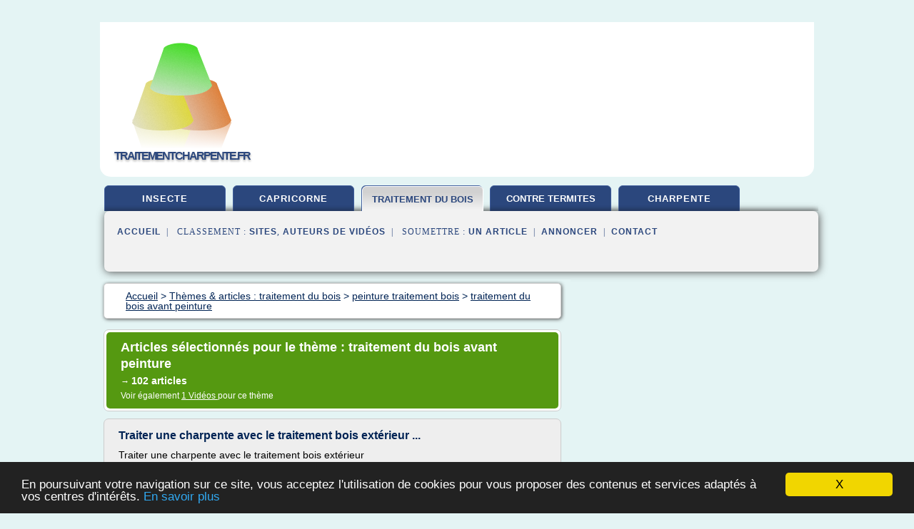

--- FILE ---
content_type: text/html; charset=UTF-8
request_url: https://www.traitementcharpente.fr/tr3/c,k/bloglist/traitement+du+bois+avant+peinture,0
body_size: 84151
content:
<html><head><title>traitement du bois avant peinture :
              Traiter une charpente avec le traitement bois ext&#xE9;rieur ...
                (article) 
              </title><meta http-equiv="content-type" content="text/html; charset=utf-8"/><meta name="description" content="Sites sur traitement du bois avant peinture: ; "/><meta name="keywords" content="traitement du bois, traitement du bois avant peinture, vid&#xE9;os, article, videos, articles, video, vid&#xE9;o"/><meta content="General" name="rating"/><link href="/taggup/css/style,v2.css" rel="stylesheet" type="text/css"/><link href="/taggup/css/fluid_grid.css" rel="stylesheet" type="text/css"/><link href="/taggup/css/glow-tabs/tabs.css" rel="stylesheet" type="text/css"/><script type="text/javascript" src="/taggup//js/taggup.js"><!--NOT EMPTY--></script><script src="/taggup/domains/common/jquery/js/jquery-1.7.1.min.js"><!--NOT EMPTY--></script><script src="/taggup/domains/common/jquery/js/jquery-ui-1.8.17.custom.min.js"><!--NOT EMPTY--></script><link href="/taggup/domains/common/jquery/css/ui-lightness/jquery-ui-1.8.17.custom.css" media="all" type="text/css" rel="stylesheet"/><script type="text/javascript" src="/taggup/domains/common/windows_js_1.3/javascripts/prototype.js"><!--NOT EMPTY--></script><script type="text/javascript" src="/taggup/domains/common/windows_js_1.3/javascripts/window.js"><!--NOT EMPTY--></script><script type="text/javascript" src="/taggup/domains/common/windows_js_1.3/javascripts/effects.js"><!--NOT EMPTY--></script><script type="text/javascript" src="/taggup/domains/common/windows_js_1.3/javascripts/window_ext.js"><!--NOT EMPTY--></script><link href="/taggup/domains/common/windows_js_1.3/themes/default.css" rel="stylesheet" type="text/css"/><script type="text/javascript">var switchTo5x=true;</script>
<script type="text/javascript" src="https://w.sharethis.com/button/buttons.js"></script>
<script type="text/javascript" src="https://s.sharethis.com/loader.js"></script>

<script type="text/javascript">

   jQuery.noConflict();

   jQuery(document).ready(function(){
     jQuery("a.ext").click(function(){ 
        var url = this.href;

        jQuery.ajax({
        async: false,
        type: "GET",
        url: "/logger", 
        data: {
                sid: Math.random(), 
                clicked: url,
		source: window.location.href
        },
        contentType: "application/x-www-form-urlencoded; charset=UTF-8",
        cache: false
        });
        return true; 
    });
  });

  </script><meta name="viewport" content="width=device-width, initial-scale=1"/><script async="" src="//pagead2.googlesyndication.com/pagead/js/adsbygoogle.js"><!--NOT EMPTY--></script><script>
	  (adsbygoogle = window.adsbygoogle || []).push({
	    google_ad_client: "ca-pub-0960210551554417",
	    enable_page_level_ads: true
	  });
	</script></head><body id="top"><script type="text/javascript">
  window.google_analytics_uacct = "UA-1031560-1"
</script>
<center><div id="fixed_header"><div id="fixed_header_logo"><a href="/"><img border="0" src="/logo.png"/></a></div><div id="fixed_header_menu" style="padding-right: 30px"><a onclick="Element.show('navigation_menu'); Element.hide('show_menu');Element.show('hide_menu');" id="show_menu" style="cursor: pointer">Menu</a><a onclick="Element.hide('navigation_menu'); Element.hide('hide_menu');Element.show('show_menu');" id="hide_menu" style="cursor: pointer">Fermer Menu</a></div></div><script type="text/javascript">
    Element.hide('hide_menu');
  </script><div id="fixed_header_mobile"><div id="fixed_header_logo"><a href="/"><img border="0" src="/logo.png"/></a></div><div id="fixed_header_menu" style="padding-right: 30px"><a onclick="Element.show('navigation_menu'); Element.hide('show_mobile_menu');Element.show('hide_mobile_menu');" id="show_mobile_menu" style="cursor: pointer">Menu</a><a onclick="Element.hide('navigation_menu'); Element.hide('hide_mobile_menu');Element.show('show_mobile_menu');" id="hide_mobile_menu" style="cursor: pointer">Fermer Menu</a></div></div><script type="text/javascript">
    Element.hide('hide_mobile_menu');
  </script><script type="text/javascript"><!--
     if(jQuery(window).outerWidth() > 768){
       jQuery("#fixed_header").hide();
     }

     jQuery(window).resize(function () {
        jQuery("#navigation_menu").hide();
        jQuery("#hide_mobile_menu").hide();
        jQuery("#show_mobile_menu").show();
        jQuery("#hide_menu").hide();
        jQuery("#show_menu").show();
        if (jQuery(this).scrollTop() > 80) {
           jQuery("#fixed_header").show();
        } else {
           jQuery("#fixed_header").hide();
        }
     });


     jQuery(window).scroll(function () { 
	jQuery("#navigation_menu").hide();
	jQuery("#hide_mobile_menu").hide();
	jQuery("#show_mobile_menu").show();
	jQuery("#hide_menu").hide();
	jQuery("#show_menu").show();

	if (jQuery(this).scrollTop() > 80) {
           jQuery("#fixed_header").show();
	} else {
	   jQuery("#fixed_header").hide();
	}
     });

      --></script><div id="container"><!--header-top--><div class="logo_container"><table cellspacing="0" cellpadding="10" border="0"><tr><td align="center">      <a href="/">
        <img border="0" src="/logo.png"/>
      </a>
      <div class="logo"><a>traitementcharpente.fr</a></div>

</td><td><div class="header_banner_ad"><!-- CSS dans style,v2.css
-->


<script type="text/javascript">
<!--
        google_ad_client = "pub-0960210551554417";
        /* pageheader */
        google_ad_slot = "9359404680";
        google_ad_width = 728;
        google_ad_height = 90;
        //-->
        </script>
        <script type="text/javascript"
                src="https://pagead2.googlesyndication.com/pagead/show_ads.js">
        <!--NOT EMPTY-->
        </script>




</div></td></tr></table></div><div id="navigation_menu"><ul><li><a href="/index.html">Accueil</a></li><li><a href="/index.html"> Traitement Bois Insecte</a></li><li><a href="/tr3/2/capricorne+traitement.html"> Capricorne Traitement</a></li><li><a href="/tr3/3/traitement+du+bois.html" id="current" class="selected"> Traitement Du Bois</a></li><li><a href="/tr3/4/traitement+contre+termites.html"> Traitement Contre Termites</a></li><li><a href="/tr3/5/bois+de+charpente.html"> Bois De Charpente</a></li><li><a href="/tr3/top/blogs/0">Classement de Sites</a></li><li><a href="/tr3/top/producers/0">Classement Auteurs de Vid&#xE9;os</a></li><li><a rel="nofollow" href="/submit.php">
        Soumettre 
      un article</a></li><li><a rel="nofollow" href="/advertise.php">Annoncer</a></li><li><a rel="nofollow" href="/contact.php">Contact</a></li></ul></div><script type="text/javascript">
             Element.hide('navigation_menu');
           </script><div id="header"><ul id="navigation"><li><a href="/index.html">insecte</a></li><li><a href="/tr3/2/capricorne+traitement.html">capricorne</a></li><li id="current" class="selected"><a href="/tr3/3/traitement+du+bois.html" style="letter-spacing: 0px;">traitement du bois</a></li><li><a href="/tr3/4/traitement+contre+termites.html" style="letter-spacing: 0px;">contre termites</a></li><li><a href="/tr3/5/bois+de+charpente.html">charpente</a></li><li class="shadow"/></ul><div id="subnavigation"><span>&#xA0;&#xA0;</span><a href="/index.html">Accueil</a><span>&#xA0;&#xA0;|&#xA0;&#xA0; 
        Classement :
      </span><a href="/tr3/top/blogs/0">Sites</a><span>, </span><a href="/tr3/top/producers/0">Auteurs de Vid&#xE9;os</a><span>&#xA0;&#xA0;|&#xA0;&#xA0; 
        Soumettre :
      </span><a rel="nofollow" href="/submit.php">un article</a><span>&#xA0;&#xA0;|&#xA0;&#xA0;</span><a rel="nofollow" href="/advertise.php">Annoncer</a><span>&#xA0;&#xA0;|&#xA0;&#xA0;</span><a rel="nofollow" href="/contact.php">Contact</a><div id="header_ad"><script type="text/javascript"><!--
        google_ad_client = "pub-0960210551554417";
        /* 728x15, created 3/31/11 */
        google_ad_slot = "0839699374";
        google_ad_width = 728;
        google_ad_height = 15;
        //-->
        </script>
        <script type="text/javascript"
        src="https://pagead2.googlesyndication.com/pagead/show_ads.js">
          <!--NOT EMPTY-->
        </script>
</div></div></div><div id="content"><div id="path"><ol vocab="http://schema.org/" typeof="BreadcrumbList" id="path_BreadcrumbList"><li property="itemListElement" typeof="ListItem"><a property="item" typeof="WebPage" href="/index.html"><span property="name">Accueil</span></a><meta property="position" content="1"/></li><li><span> &gt; </span></li><li property="itemListElement" typeof="ListItem"><a class="selected" property="item" typeof="WebPage" href="/tr3/3/traitement+du+bois.html"><span property="name">Th&#xE8;mes &amp; articles :
                            traitement du bois</span></a><meta property="position" content="2"/></li><li><span> &gt; </span></li><li property="itemListElement" typeof="ListItem"><a href="/tr3/c,k/bloglist/peinture+traitement+bois,0" typeof="WebPage" property="item"><span property="name">peinture traitement bois</span></a><meta property="position" content="3"/></li><li><span> &gt; </span></li><li property="itemListElement" typeof="ListItem"><a href="/tr3/c,k/bloglist/traitement+du+bois+avant+peinture,0" typeof="WebPage" property="item"><span property="name">traitement du bois avant peinture</span></a><meta property="position" content="4"/></li></ol></div><div id="main_content"><div class="pagination"><div class="pagination_inner"><p class="hilite">
        Articles s&#xE9;lectionn&#xE9;s pour le th&#xE8;me : 
      traitement du bois avant peinture</p><p> 
		      &#x2192; <span class="bold">102
        articles 
      </span></p><p>
         Voir &#xE9;galement
      <a href="/tr3/c,k/videolist/traitement+du+bois+avant+peinture,0">1 
        Vid&#xE9;os
      </a>
        pour ce th&#xE8;me
      </p></div></div><div id="itemList"><div class="evenItem"><h1>Traiter une charpente avec le traitement bois ext&#xE9;rieur ...</h1><p>Traiter une charpente avec le traitement bois ext&#xE9;rieur</p><p>Traiter une charpente avec le traitement bois ext&#xE9;rieur</p><p>Traiter une charpente en bois</p><p>Traiter une charpente en bois avec le traitement bois ext&#xE9;rieur , est tr&#xE8;s important si l'on veut sauvegarder son bois dans la dur&#xE9;e. Les poutres de charpente en r&#xE9;sineux ou&#xA0;en feuillus&#xA0;sont expos&#xE9;es &#xE0; la voracit&#xE9; des larves d'insectes...<read_more/></p><p><a target="_blank" href="/tr3/blog/www.codeve.fr/0#http://www.codeve.fr/content/194-faq-traiter-charpente-avec-traitement-bois-exterieur" class="ext" rel="nofollow">
        Lire la suite
      <img class="icon" border="0" src="/taggup/domains/common/ext_arrow.png"/></a></p><p><br/><span class="property">
        Site :
      </span><a href="/tr3/blog/www.codeve.fr/0">http://www.codeve.fr</a></p><div class="tag_ad">

<style type="text/css">
@media (min-width: 769px) {
div.tag_ad_1_desktop {  }
div.tag_ad_1_mobile { display: none }
}

@media (max-width: 768px) {
div.tag_ad_1_mobile {  }
div.tag_ad_1_desktop { display: none }
}

</style>

<div class="tag_ad_1_desktop">

<script type="text/javascript"><!--
        google_ad_client = "pub-0960210551554417";
        /* 468x15, created 3/31/11 */
        google_ad_slot = "8030561878";
        google_ad_width = 468;
        google_ad_height = 15;
        //-->
        </script>
        <script type="text/javascript"
        src="https://pagead2.googlesyndication.com/pagead/show_ads.js">
          <!--NOT EMPTY-->
        </script>

</div>


<div class="tag_ad_1_mobile">

<script async src="//pagead2.googlesyndication.com/pagead/js/adsbygoogle.js"></script>
<!-- responsive-text-display -->
<ins class="adsbygoogle"
     style="display:block"
     data-ad-client="ca-pub-0960210551554417"
     data-ad-slot="9996705600"
     data-ad-format="auto"></ins>
<script>
(adsbygoogle = window.adsbygoogle || []).push({});
</script>

</div>
</div></div><div class="oddItem"><h2>Traitement du Bois - Pistolet Peinture</h2><p>Wagner W180 P Airless - Traitement du Bois</p><p>Chercher &#xBB;</p><p>Sp&#xE9;cialement con&#xE7;u pour traiter le bois par injection de produits insecticides et fongicides.</p><p>Convient pour travaux de r&#xE9;paration &#xE0; base de laques, lasures et huiles</p><p>Facile &#xE0; nettoyer et possibilit&#xE9; de changer la pompe</p><p>Une pulv&#xE9;risation homog&#xE8;ne garantie gr&#xE2;ce au pistolet puissant</p><p>Produit en stock</p><p>Retour gratuit*, voyez notre...<read_more/></p><p><a target="_blank" href="/tr3/blog/www.pistoletpeinture.fr/0#https://www.pistoletpeinture.fr/wagner-w180p-traitement-du-bois" class="ext" rel="nofollow">
        Lire la suite
      <img class="icon" border="0" src="/taggup/domains/common/ext_arrow.png"/></a></p><p><br/><span class="property">
        Site :
      </span><a href="/tr3/blog/www.pistoletpeinture.fr/0">https://www.pistoletpeinture.fr</a></p><div class="tag_ad">

<style type="text/css">
@media (min-width: 769px) {
div.tag_ad_2_desktop {  }
div.tag_ad_2_mobile { display: none }
}

@media (max-width: 768px) {
div.tag_ad_2_mobile {  }
div.tag_ad_2_desktop { display: none }
}

</style>

<div class="tag_ad_2_desktop">

<script type="text/javascript"><!--
        google_ad_client = "pub-0960210551554417";
        /* 468x15, created 3/31/11 */
        google_ad_slot = "8030561878";
        google_ad_width = 468;
        google_ad_height = 15;
        //-->
        </script>
        <script type="text/javascript"
        src="https://pagead2.googlesyndication.com/pagead/show_ads.js">
          <!--NOT EMPTY-->
        </script>

</div>


<div class="tag_ad_2_mobile">

<script async src="//pagead2.googlesyndication.com/pagead/js/adsbygoogle.js"></script>
<!-- responsive-text-display -->
<ins class="adsbygoogle"
     style="display:block"
     data-ad-client="ca-pub-0960210551554417"
     data-ad-slot="9996705600"
     data-ad-format="auto"></ins>
<script>
(adsbygoogle = window.adsbygoogle || []).push({});
</script>

</div>
</div></div><div class="evenItem"><h2>Peinture bois exterieur et interieur : les conseils en ...</h2><p>Peinture bois exterieur et interieur : les conseils en peinture</p><p>Peinture bois exterieur et interieur : les conseils en peinture</p><p>Post&#xE9; le</p><p>Par Ben Dans Peinture &#xE0; l'ext&#xE9;rieur , Peinture &#xE0; l'int&#xE9;rieur Pas de commentaire</p><p>peinture bois</p><p>Repeindre du bois vous permet &#xE0; la fois de donner un nouveau visage &#xE0; votre int&#xE9;rieur (ou &#xE0; votre ext&#xE9;rieur) mais aussi d'offrir une seconde vie &#xE0; vos...<read_more/></p><p><a target="_blank" href="/tr3/blog/www.expert-peinture.fr/0#https://www.expert-peinture.fr/peinture-bois-exterieur-interieur-les-conseils-en-peinture" class="ext" rel="nofollow">
        Lire la suite
      <img class="icon" border="0" src="/taggup/domains/common/ext_arrow.png"/></a></p><p><br/><span class="property">
        Site :
      </span><a href="/tr3/blog/www.expert-peinture.fr/0">https://www.expert-peinture.fr</a></p><p><span class="property">
        Th&#xE8;mes li&#xE9;s 
      : </span><a href="/tr3/c,k/bloglist/peinture+traitement+bois+exterieur,0" style="font-size: &#10;      14px&#10;    ;">peinture traitement bois exterieur</a> /
         <a href="/tr3/c,k/bloglist/traitement+du+bois+exterieur+avant+peinture,0" style="font-size: &#10;      14px&#10;    ;">traitement du bois exterieur avant peinture</a> /
         <a href="/tr3/c,k/bloglist/traitement+volet+bois+avant+peinture,0" style="font-size: &#10;      12px&#10;    ;">traitement volet bois avant peinture</a> /
         <a href="/tr3/c,k/bloglist/comment+traiter+le+bois+pour+l+exterieur,0" style="font-size: &#10;      16px&#10;    ;">comment traiter le bois pour l'exterieur</a> /
         <a href="/tr3/c,k/bloglist/traitement+du+bois+avant+peinture,0" class="selected" style="font-size: &#10;      14px&#10;    ;">traitement du bois avant peinture</a></p><div class="tag_ad">
<script async src="//pagead2.googlesyndication.com/pagead/js/adsbygoogle.js"></script>
<!-- responsive-text-display -->
<ins class="adsbygoogle"
     style="display:block"
     data-ad-client="ca-pub-0960210551554417"
     data-ad-slot="9996705600"
     data-ad-format="auto"></ins>
<script>
(adsbygoogle = window.adsbygoogle || []).push({});
</script>

</div></div><div class="oddItem"><h2>Quelle peinture pour traiter le bois des ... - Apiculteur Bio</h2><p>Quelle peinture pour traiter le bois des ruches ?</p><p>Question :</p><p>Apiculteur amateur je compte acqu&#xE9;rir quelques  ruches en plus cette ann&#xE9;e et je voulais savoir quelles sont les  peintures autoris&#xE9;es pour le traitement du bois de la ruche en  apiculture bio.</p><p>La r&#xE9;ponse n'est pas facile car les diff&#xE9;rents contr&#xF4;leurs (Ecocert,  Qualit&#xE9;-France, ..etc) ont des interpr&#xE9;tations un peu diff&#xE9;rentes du  m&#xEA;me cahier de charges bio.</p><p>Alors voila 2...<read_more/></p><p><a target="_blank" href="/tr3/blog/unclassified/0#http://www.apiculteur-bio.fr/apiculture-bio/peinture-bois-ruches/" class="ext" rel="nofollow">
        Lire la suite
      <img class="icon" border="0" src="/taggup/domains/common/ext_arrow.png"/></a></p><p><br/><span class="property">
        Site :
      </span>http://www.apiculteur-bio.fr</p><p><span class="property">
        Th&#xE8;mes li&#xE9;s 
      : </span><a href="/tr3/c,k/bloglist/traitement+du+bois+exterieur+avant+peinture,0" style="font-size: &#10;      14px&#10;    ;">traitement du bois exterieur avant peinture</a> /
         <a href="/tr3/c,k/bloglist/peinture+traitement+bois+exterieur,0" style="font-size: &#10;      14px&#10;    ;">peinture traitement bois exterieur</a> /
         <a href="/tr3/c,k/bloglist/traitement+du+bois+avant+peinture,0" class="selected" style="font-size: &#10;      14px&#10;    ;">traitement du bois avant peinture</a> /
         <a href="/tr3/c,k/bloglist/peinture+traitement+bois,0" style="font-size: &#10;      14px&#10;    ;">peinture traitement bois</a> /
         <a href="/tr3/c,k/bloglist/traitement+du+bois+a+l+huile+de+lin+chaude,0" style="font-size: &#10;      14px&#10;    ;">traitement du bois a l'huile de lin chaude</a></p></div><div class="evenItem"><h2>Xyloph&#xE8;ne traitement bois meuble 25ans 500ml B - Achat ...</h2><p>Aucune question pour ce produit.</p><p>Poser une question</p><p>Meilleures ventes</p><p>Produits similaires au Xyloph&#xE8;ne traitement bois meuble 25ans 500ml B</p><p>Xyloph&#xE8;ne traitement poutre charpente 5l 25ans B Traitement curatif des bois attaqu&#xE9;s. D&#xE9;truit en profondeur totalement les larves xylophages (Lyctus, Vrillettes, Capricornes) et termites dans les bois. Pr&#xE9;vient toute r&#xE9;infe</p><p>Xyloph&#xE8;ne traitement bois...<read_more/></p><p><a target="_blank" href="/tr3/blog/www.cdiscount.com/0#https://www.cdiscount.com/bricolage/peinture/xylophene-traitement-bois-meuble-25ans-500ml-b/f-1660808-auc3261543146953.html" class="ext" rel="nofollow">
        Lire la suite
      <img class="icon" border="0" src="/taggup/domains/common/ext_arrow.png"/></a></p><p><span class="property">Date: </span>2018-01-05 15:16:02<br/><span class="property">
        Site :
      </span><a href="/tr3/blog/www.cdiscount.com/0">https://www.cdiscount.com</a></p></div><div class="oddItem"><h2>D&#xE9;graissant bois avant peinture 1l - Achat / Vente ...</h2><p>Nouveaut&#xE9;s</p><p>Produits similaires au D&#xE9;graissant bois avant peinture 1l</p><p>Teinte bois tendres 0,5L Teinte bois tendres 0,5L -  Teinte bois tendres Bidon de 0,5L de teinte pour bois tendres. Met en valeur les veines du bois. Sans odeur &#xE0; l'application. Convient au pin, sapin... Voir la pr&#xE9;sentation</p><p>Teinte tons bois 0,5L Teinte tons bois 0,5L - Teinte tons bois 0,5L... Voir la...<read_more/></p><p><a target="_blank" href="/tr3/blog/www.cdiscount.com/0#https://www.cdiscount.com/bricolage/peinture/degraissant-bois-avant-peinture-1l/f-1660808-ony3183940301462.html" class="ext" rel="nofollow">
        Lire la suite
      <img class="icon" border="0" src="/taggup/domains/common/ext_arrow.png"/></a></p><p><span class="property">Date: </span>2018-02-01 11:24:57<br/><span class="property">
        Site :
      </span><a href="/tr3/blog/www.cdiscount.com/0">https://www.cdiscount.com</a></p></div><div class="evenItem"><h2>Pr&#xE9;parer le bois avant l'application de la lasure</h2><p>Pr&#xE9;parer le bois avant l'application de la lasure</p><p>Jan 18, 2014 fabienne Bricolage Commentaires ferm&#xE9;s sur Pr&#xE9;parer le bois avant l'application de la lasure</p><p>Pon&#xE7;age, d&#xE9;capage et rin&#xE7;age : les &#xE9;tapes pour la pr&#xE9;paration du bois avant lasure</p><p>Avant d'appliquer une lasure, pr&#xE9;parer le bois &#xE0; traiter est une &#xE9;tape indispensable pour obtenir un r&#xE9;sultat final parfait et d&#xE9;coratif tr&#xE8;s...<read_more/></p><p><a target="_blank" href="/tr3/blog/www.maison-blog.com/0#http://www.maison-blog.com/conseils-bricolage-v33-preparer-bois-avant-lasure.html" class="ext" rel="nofollow">
        Lire la suite
      <img class="icon" border="0" src="/taggup/domains/common/ext_arrow.png"/></a></p><p><br/><span class="property">
        Site :
      </span><a href="/tr3/blog/www.maison-blog.com/0">http://www.maison-blog.com</a></p><p><span class="property">
        Th&#xE8;mes li&#xE9;s 
      : </span><a href="/tr3/c,k/bloglist/traitement+du+bois+brut+avant+peinture,0" style="font-size: &#10;      12px&#10;    ;">traitement du bois brut avant peinture</a> /
         <a href="/tr3/c,k/bloglist/traitement+du+bois+avant+peinture,0" class="selected" style="font-size: &#10;      14px&#10;    ;">traitement du bois avant peinture</a> /
         <a href="/tr3/c,k/bloglist/traitement+du+bois+produit+naturel,0" style="font-size: &#10;      18px&#10;    ;">traitement du bois produit naturel</a> /
         <a href="/tr3/c,k/bloglist/produit+traitement+bois+interieur,0" style="font-size: &#10;      18px&#10;    ;">produit traitement bois interieur</a> /
         <a href="/tr3/c,k/bloglist/produit+de+traitement+du+bois,0" style="font-size: &#10;      18px&#10;    ;">produit de traitement du bois</a></p></div><div class="oddItem"><h2>Sous - Couche Bois - Peinture, lasure bois - Syntilor</h2><p>Mode d'emploi</p><p>Pr&#xE9;paration</p><p>- Adh&#xE9;rence parfaite sur bois propres, secs et sans traces de corps gras ou de r&#xE9;sines (d&#xE9;graisser les bois exotiques ou r&#xE9;sineux, si n&#xE9;cessaire).</p><p>- Bois neufs : poncer soigneusement avec un abrasif fin et d&#xE9;graisser si n&#xE9;cessaire.</p><p>- Bois d&#xE9;j&#xE0; peints : Sur anciennes peintures non d&#xE9;grad&#xE9;es...<read_more/></p><p><a target="_blank" href="/tr3/blog/www.syntilor.com/0#https://www.syntilor.com/sous-couche-bois.html" class="ext" rel="nofollow">
        Lire la suite
      <img class="icon" border="0" src="/taggup/domains/common/ext_arrow.png"/></a></p><p><br/><span class="property">
        Site :
      </span><a href="/tr3/blog/www.syntilor.com/0">https://www.syntilor.com</a></p><p><span class="property">
        Th&#xE8;mes li&#xE9;s 
      : </span><a href="/tr3/c,k/bloglist/traitement+bois+neuf+avant+peinture,0" style="font-size: &#10;      12px&#10;    ;">traitement bois neuf avant peinture</a> /
         <a href="/tr3/c,k/bloglist/traitement+du+bois+avant+peinture,0" class="selected" style="font-size: &#10;      14px&#10;    ;">traitement du bois avant peinture</a> /
         <a href="/tr3/c,k/bloglist/peinture+traitement+bois,0" style="font-size: &#10;      14px&#10;    ;">peinture traitement bois</a> /
         <a href="/tr3/c,k/bloglist/traitement+bois+exotique+neuf,0" style="font-size: &#10;      12px&#10;    ;">traitement bois exotique neuf</a> /
         <a href="/tr3/c,k/bloglist/produit+de+traitement+du+bois,0" style="font-size: &#10;      18px&#10;    ;">produit de traitement du bois</a></p></div><div class="evenItem"><h2>Bois trait&#xE9; exterieur leroy merlin plan de charpente bois ...</h2><p>Bois trait&#xE9; exterieur leroy merlin plan de charpente bois gratuit</p><p>[TOITURE]</p><p>Bois trait&#xE9; exterieur leroy merlin source google image : https://www.leroymerlin.fr/multimedia/da4053646/produits/lambourde-pour-terrasse-bois-resineux-l-2-4-m-x-l-6-cm-x-ep-28-mm.jpg</p><p>D&#xE9;couvrez et enregistrez des id&#xE9;es &#xE0; propos de Cloture bois leroy merlin sur  sur le th&#xE8;me Banquette ext&#xE9;rieure, Budget du repas de...<read_more/></p><p><a target="_blank" href="/tr3/blog/www.zola-sellerie.fr/0#http://www.zola-sellerie.fr/bois-traite-exterieur-leroy-merlin-plan-de-charpente-bois-gratuit-18729/" class="ext" rel="nofollow">
        Lire la suite
      <img class="icon" border="0" src="/taggup/domains/common/ext_arrow.png"/></a></p><p><br/><span class="property">
        Site :
      </span><a href="/tr3/blog/www.zola-sellerie.fr/0">http://www.zola-sellerie.fr</a></p></div><div class="oddItem"><h2>Tout savoir sur le traitement du bois | Leroy Merlin</h2><p>Tout savoir sur le traitement du bois</p><p>Tout savoir sur le traitement du bois</p><p>Les conditions climatiques, les conditions d'humidit&#xE9; ou g&#xE9;ologiques peuvent entra&#xEE;ner une d&#xE9;gradation du bois, c'est pourquoi il faut le traiter en profondeur.</p><p>1 Attaques du bois</p><p>Humidit&#xE9;</p><p>Le bois est un mat&#xE9;riau hygroscopique, c'est-&#xE0;-dire qu'il absorbe et d&#xE9;gage naturellement de l'eau de mani&#xE8;re &#xE0; trouver...<read_more/></p><p><a target="_blank" href="/tr3/blog/www.leroymerlin.fr/0#https://www.leroymerlin.fr/v3/p/tous-les-contenus/tout-savoir-sur-le-traitement-du-bois-l1308216376" class="ext" rel="nofollow">
        Lire la suite
      <img class="icon" border="0" src="/taggup/domains/common/ext_arrow.png"/></a></p><p><br/><span class="property">
        Site :
      </span><a href="/tr3/blog/www.leroymerlin.fr/0">https://www.leroymerlin.fr</a></p></div><div class="evenItem"><h2>Saturer le bois avec saturateur ou stabilisateur bois ...</h2><p>Saturer le bois avec saturateur ou stabilisateur bois</p><p>Saturer le bois avec saturateur ou stabilisateur bois</p><p>Fiches conseils produits bois Cod&#xE8;ve :</p><p>cire bois ,&#xA0; colle bois , diluant peinture , huile bois , lasure bois ,&#xA0; mat&#xE9;riel application ,&#xA0; mat&#xE9;riel s&#xE9;curit&#xE9; , m&#xE9;nager , nettoyant bois , peinture b&#xE2;timent ,&#xA0; peinture bois , restauration bois , saturateur bois , teinte bois ,...<read_more/></p><p><a target="_blank" href="/tr3/blog/www.codeve.fr/0#http://www.codeve.fr/content/88-conseil-saturateur-bois" class="ext" rel="nofollow">
        Lire la suite
      <img class="icon" border="0" src="/taggup/domains/common/ext_arrow.png"/></a></p><p><br/><span class="property">
        Site :
      </span><a href="/tr3/blog/www.codeve.fr/0">http://www.codeve.fr</a></p></div><div class="oddItem"><h2>Lutter contre le ver &#xE0; bois | GAMMA.be</h2><p>&#xC9;tapes &#xE0; suivre</p><p>Lutter contre le ver &#xE0; bois</p><p>Le ver &#xE0; bois est la larve du xylophage qui se loge dans le bois.&#xA0; Cet insecte pond des oeufs dans le bois non trait&#xE9;.&#xA0; La larve mange le bois en formant de petits trous.&#xA0; De ces trous sortent de la poussi&#xE8;re de bois.</p><p>Le ver &#xE0; bois peut endommager gravement surtout les meubles et les sols en bois.</p><p>1.</p><p>R&#xE9;aliser un traitement pr&#xE9;ventif du...<read_more/></p><p><a target="_blank" href="/tr3/blog/unclassified/0#https://www.gamma.be/fr/conseils-bricolage/menuiserie/lutter-contre-le-ver-a-bois" class="ext" rel="nofollow">
        Lire la suite
      <img class="icon" border="0" src="/taggup/domains/common/ext_arrow.png"/></a></p><p><br/><span class="property">
        Site :
      </span>https://www.gamma.be</p><p><span class="property">
        Th&#xE8;mes li&#xE9;s 
      : </span><a href="/tr3/c,k/bloglist/produit+pour+traiter+le+bois+contre+les+vers,0" style="font-size: &#10;      14px&#10;    ;">produit pour traiter le bois contre les vers</a> /
         <a href="/tr3/c,k/bloglist/traitement+naturel+bois+contre+vers,0" style="font-size: &#10;      14px&#10;    ;">traitement naturel bois contre vers</a> /
         <a href="/tr3/c,k/bloglist/traitement+meuble+bois+contre+les+vers,0" style="font-size: &#10;      12px&#10;    ;">traitement meuble bois contre les vers</a> /
         <a href="/tr3/c,k/bloglist/produit+traitement+vers+bois,0" style="font-size: &#10;      14px&#10;    ;">produit traitement vers bois</a> /
         <a href="/tr3/c,k/bloglist/traiter+le+bois+contre+les+vers,0" style="font-size: &#10;      14px&#10;    ;">traiter le bois contre les vers</a></p></div><div class="evenItem"><h2>Wagner W450 SE Airless - Traitement du Bois</h2><p>Le Wagner W450 SE TB Traitement du Bois. Traitement curatif des charpentes et colombages par injection en profondeur, contre les larves d'insectes.  Traitement pr&#xE9;ventif de tous bois sains de la maison, contre les pontes d'insectes et les champignons de surfaces.</p><p>Avec le pistolet &#xE0; peinture Wagner W 450 TB Traitement du Bois, vous appliquez laques, vernis, produits de protection du bois,...<read_more/></p><p><a target="_blank" href="/tr3/blog/www.pistoletpeinture.fr/0#https://www.pistoletpeinture.fr/wagner-w-450se-airless-traitement-du-bois-1" class="ext" rel="nofollow">
        Lire la suite
      <img class="icon" border="0" src="/taggup/domains/common/ext_arrow.png"/></a></p><p><br/><span class="property">
        Site :
      </span><a href="/tr3/blog/www.pistoletpeinture.fr/0">https://www.pistoletpeinture.fr</a></p></div><div class="oddItem"><h2>Traitement des bois : comment se ... - Le blog de stylo</h2><p>Traitement des bois : comment se d&#xE9;barrasser efficacement des insectes ?</p><p>&#xA0;</p><p>La s&#xE9;lection du traitement pour le bois d&#xE9;pend de l'identification correcte de ce ravageur. Souvent, lorsque les dommages deviennent visibles, les insectes xylophages (comme les termites) sont d&#xE9;j&#xE0; bien install&#xE9;s. L'ampleur de l'infestation permet &#xE9;galement de choisir le traitement ad&#xE9;quat. Dans cet article, vous...<read_more/></p><p><a target="_blank" href="/tr3/blog/unclassified/0#http://stylo1.over-blog.com/article-traitement-bois-comment-debarrasser-efficacement-insectes-85836595.html" class="ext" rel="nofollow">
        Lire la suite
      <img class="icon" border="0" src="/taggup/domains/common/ext_arrow.png"/></a></p><p><br/><span class="property">
        Site :
      </span>http://stylo1.over-blog.com</p></div><div class="evenItem"><h2>Xyloph&#xE8;ne bois ext&#xE9;rieurs 25 ans 1L - Achat / Vente ...</h2><p>Xyloph&#xE8;ne traitement bois meuble 25ans 1l B Xyloph&#xE8;ne traitement bois meuble 25ans 1l B</p><p>Xyloph&#xE8;ne bois ext&#xE9;rieurs 25 ans 6L XYLOPHENE traitement Bois Ext&#xE9;rieurs est un produit de traitement pr&#xE9;ventif et curatif pour les bois ext&#xE9;rieurs. Ce traitement en phase aqueuse et sans odeur est un produit pr&#xEA;t &#xE0; l'emploi et facile d'application. La gamme de traitements XYLOPHENE Bois ext&#xE9;rieurs...<read_more/></p><p><a target="_blank" href="/tr3/blog/www.cdiscount.com/0#https://www.cdiscount.com/bricolage/peinture/xylophene-bois-exterieurs-25-ans-1l/f-1660808-xyl3261543146762.html" class="ext" rel="nofollow">
        Lire la suite
      <img class="icon" border="0" src="/taggup/domains/common/ext_arrow.png"/></a></p><p><span class="property">Date: </span>2018-01-05 14:51:53<br/><span class="property">
        Site :
      </span><a href="/tr3/blog/www.cdiscount.com/0">https://www.cdiscount.com</a></p></div><div class="oddItem"><h2>Traitement du bois de charpente - Devis Gratuit ...</h2><p>Avantages du traitement du bois de charpente pr&#xE9;ventif</p><p>Le bois de charpente est r&#xE9;guli&#xE8;rement attaqu&#xE9; par des nuisances ext&#xE9;rieures telles que les champignons, les insectes xylophages et les termites. Ces &#xE9;l&#xE9;ments fragilisent votre charpente, la rendant dangereuse pour les r&#xE9;sidents. Des op&#xE9;rations de traitement du bois de charpente curatif et pr&#xE9;ventif sont r&#xE9;guli&#xE8;rement men&#xE9;es par...<read_more/></p><p><a target="_blank" href="/tr3/blog/mieuxrenover.com/0#https://mieuxrenover.com/traitement-bois-charpente/traitement-charpente-preventif/" class="ext" rel="nofollow">
        Lire la suite
      <img class="icon" border="0" src="/taggup/domains/common/ext_arrow.png"/></a></p><p><br/><span class="property">
        Site :
      </span><a href="/tr3/blog/mieuxrenover.com/0">mieuxrenover.com</a></p></div><div class="evenItem"><h2>Traitement du bois de charpente - Devis Gratuit ...</h2><p>Avantages du traitement du bois de charpente pr&#xE9;ventif</p><p>Le bois de charpente est r&#xE9;guli&#xE8;rement attaqu&#xE9; par des nuisances ext&#xE9;rieures telles que les champignons, les insectes xylophages et les termites. Ces &#xE9;l&#xE9;ments fragilisent votre charpente, la rendant dangereuse pour les r&#xE9;sidents. Des op&#xE9;rations de traitement du bois de charpente curatif et pr&#xE9;ventif sont r&#xE9;guli&#xE8;rement men&#xE9;es par...<read_more/></p><p><a target="_blank" href="/tr3/blog/mieuxrenover.com/0#http://mieuxrenover.com/traitement-bois-charpente/traitement-charpente-preventif/" class="ext" rel="nofollow">
        Lire la suite
      <img class="icon" border="0" src="/taggup/domains/common/ext_arrow.png"/></a></p><p><br/><span class="property">
        Site :
      </span><a href="/tr3/blog/mieuxrenover.com/0">mieuxrenover.com</a></p></div><div class="oddItem"><h2>Comment traiter le bois - traitement des bois int&#xE9;rieurs ...</h2><p>Saturer</p><p>Traiter: bois attaqu&#xE9;s</p><p>Traiter les bois int&#xE9;rieurs, contre les insectes &#xE0; larves xylophages et les termites, est vivement conseill&#xE9; pour prot&#xE9;ger les bois sains et &#xE9;radiquer les larves et insectes des bois infest&#xE9;s.</p><p>&#xA0;</p><p>En ext&#xE9;rieur, un traitement fongicide est n&#xE9;cessaire pour prot&#xE9;ger contre l'attaque des champignons de pourriture.</p><p>BUCHER</p><p>Pour bois attaqu&#xE9;s :Eliminer toutes les...<read_more/></p><p><a target="_blank" href="/tr3/blog/www.cecil.fr/0#http://www.cecil.fr/conseil-dapplication-traiter" class="ext" rel="nofollow">
        Lire la suite
      <img class="icon" border="0" src="/taggup/domains/common/ext_arrow.png"/></a></p><p><span class="property">Date: </span>2018-01-05 13:32:54<br/><span class="property">
        Site :
      </span><a href="/tr3/blog/www.cecil.fr/0">http://www.cecil.fr</a></p></div><div class="evenItem"><h2>Traitement bois contre l'eau 1L incolore - Achat / Vente ...</h2><p>Afficher uniquement la plus utile</p><p>Un probl&#xE8;me technique est survenu. Nous vous prions de nous excuser pour la g&#xEA;ne occasionn&#xE9;e.</p><p>Produit Similaires</p><p>Meilleures ventes</p><p>Produits similaires au Traitement bois contre l'eau 1L incolore</p><p>Teinte bois tendres 0,5L Teinte bois tendres 0,5L -  Teinte bois tendres Bidon de 0,5L de teinte pour bois tendres. Met en valeur les veines du bois. Sans odeur &#xE0;...<read_more/></p><p><a target="_blank" href="/tr3/blog/www.cdiscount.com/0#https://www.cdiscount.com/bricolage/peinture/traitement-bois-contre-l-eau-1l-incolore/f-1660808-dip3351483126266.html" class="ext" rel="nofollow">
        Lire la suite
      <img class="icon" border="0" src="/taggup/domains/common/ext_arrow.png"/></a></p><p><span class="property">Date: </span>2018-01-05 14:13:24<br/><span class="property">
        Site :
      </span><a href="/tr3/blog/www.cdiscount.com/0">https://www.cdiscount.com</a></p></div><div class="oddItem"><h2>Le traitement de termites de bois sec - Voitures et ...</h2><p>Le traitement de termites de bois sec</p><p>Le traitement de termites de bois sec</p><p>2013-12-13 | Artisanat</p><p>Advertisement</p><p>Selon l'Universit&#xE9; du Programme de gestion int&#xE9;gr&#xE9;e des ravageurs California Statewide, termites de bois sec ont exist&#xE9; pendant des millions d'ann&#xE9;es.  G&#xE9;n&#xE9;ralement, les insectes attaquent et d&#xE9;truisent les arbres &#xE0; proximit&#xE9; de rivi&#xE8;res.  D&#xE9;tection de la pr&#xE9;sence et...<read_more/></p><p><a target="_blank" href="/tr3/blog/www.iabridal.com/0#http://www.iabridal.com/le-traitement-de-termites-de-bois-sec/" class="ext" rel="nofollow">
        Lire la suite
      <img class="icon" border="0" src="/taggup/domains/common/ext_arrow.png"/></a></p><p><br/><span class="property">
        Site :
      </span><a href="/tr3/blog/www.iabridal.com/0">http://www.iabridal.com</a></p><p><span class="property">
        Th&#xE8;mes li&#xE9;s 
      : </span><a href="/tr3/c,k/bloglist/traitement+termites+bois+sec,0" style="font-size: &#10;      14px&#10;    ;">traitement termites bois sec</a> /
         <a href="/tr3/c,k/bloglist/produit+traitement+bois+contre+termites,0" style="font-size: &#10;      16px&#10;    ;">produit traitement bois contre termites</a> /
         <a href="/tr3/c,k/bloglist/produit+de+traitement+des+termites+bois,0" style="font-size: &#10;      18px&#10;    ;">produit de traitement des termites bois</a> /
         <a href="/tr3/c,k/bloglist/traitement+du+bois+contre+les+termites,0" style="font-size: &#10;      18px&#10;    ;">traitement du bois contre les termites</a> /
         <a href="/tr3/c,k/bloglist/termites+du+bois+sec,0" style="font-size: &#10;      14px&#10;    ;">termites du bois sec</a></p></div><div class="evenItem"><h2>TRAITEMENT DE CHARPENTE - artisan couverture91</h2><p>traitement des bois et charpentes&#xA0;curatif par un professionnel avec une garantie de 10 ans.</p><p>ARTISAN COUVERTURE 91 intervient sur tous les travaux     de&#xA0;traitement des bois contre les insectes xylophages&#xA0;: charpentes, parquets, bardages,     boiseries, meubles, chalets etc.&#xA0;</p><p>Notre entreprise compte &#xE0; ce jour plus de 500 r&#xE9;f&#xE9;rences de clients divers et vari&#xE9;s sur les d&#xE9;partements...<read_more/></p><p><a target="_blank" href="/tr3/blog/unclassified/0#https://www.artisancouverture.fr/traitement-de-charpente/" class="ext" rel="nofollow">
        Lire la suite
      <img class="icon" border="0" src="/taggup/domains/common/ext_arrow.png"/></a></p><p><br/><span class="property">
        Site :
      </span>https://www.artisancouverture.fr</p></div><div class="oddItem"><h2>Votre teinture de Patio ou terasse par un peintre ...</h2><p>Quel est le prix pour teindre un patio?</p><p>Teinture de Patio - Prix</p><p>Pour conna&#xEE;tre le prix pour teindre un patio il nous faut connaitre certains d&#xE9;tails pertinents.</p><p>Le point le plus important est le budget que vous voulez investir dans ce projet.</p><p>Voici les autres d&#xE9;tails qui d&#xE9;termineront le co&#xFB;t de la restauration et de la peinture de votre patio ou terrasse.</p><p>&#xA0;</p><p>Peinture de patio et terrasse -...<read_more/></p><p><a target="_blank" href="/tr3/blog/unclassified/0#http://www.entrepreneurpeintre.com/teinture-patio-et-terrasse/" class="ext" rel="nofollow">
        Lire la suite
      <img class="icon" border="0" src="/taggup/domains/common/ext_arrow.png"/></a></p><p><br/><span class="property">
        Site :
      </span>http://www.entrepreneurpeintre.com</p><p><span class="property">
        Th&#xE8;mes li&#xE9;s 
      : </span><a href="/tr3/c,k/bloglist/traitement+naturel+du+bois+contre+l+humidite,0" style="font-size: &#10;      16px&#10;    ;">traitement naturel du bois contre l'humidite</a> /
         <a href="/tr3/c,k/bloglist/traitement+du+bois+en+exterieur+contre+l+humidite,0" style="font-size: &#10;      16px&#10;    ;">traitement du bois en exterieur contre l'humidite</a> /
         <a href="/tr3/c,k/bloglist/traitement+du+bois+contre+l+humidite,0" style="font-size: &#10;      18px&#10;    ;">traitement du bois contre l'humidite</a> /
         <a href="/tr3/c,k/bloglist/terrasse+bois+exotique+traitement,0" style="font-size: &#10;      14px&#10;    ;">terrasse bois exotique traitement</a> /
         <a href="/tr3/c,k/bloglist/traitement+terrasse+bois+exterieur,0" style="font-size: &#10;      16px&#10;    ;">traitement terrasse bois exterieur</a></p></div><div class="evenItem"><h2>Xyloph&#xE8;ne liquide monocouche multi-usages - Bidon 20 l</h2><p>XYLOPHENE Gelactif Multi Usages est un produit de traitement insecticide, anti-termites et fongicide, g&#xE9;lifi&#xE9;, hydrodispersable. Destin&#xE9; au traitement pr&#xE9;ventif et curatif des bois ext&#xE9;rieurs par badigeon, aspersion et injection.</p><p>Produit pr&#xEA;t &#xE0; l'emploi.</p><p>&#xA0;</p><p>DESTINATION</p><p>Tous bois ext&#xE9;rieurs (hors lisses basses, parties en contact avec le sol ou immerg&#xE9;es) et bois int&#xE9;rieurs de type...<read_more/></p><p><a target="_blank" href="/tr3/blog/www.monmagasingeneral.com/0#https://www.monmagasingeneral.com/xylophene-liquide-monocouche-multi-usages-bidon-20-l-1114426.html" class="ext" rel="nofollow">
        Lire la suite
      <img class="icon" border="0" src="/taggup/domains/common/ext_arrow.png"/></a></p><p><br/><span class="property">
        Site :
      </span><a href="/tr3/blog/www.monmagasingeneral.com/0">https://www.monmagasingeneral.com</a></p></div><div class="oddItem"><h2>questions r&#xE9;ponses V33 - Le m&#xE9;tier de peintre</h2><p>Diagnostic du support :</p><p>Comment peut-on d&#xE9;terminer le type d'attaque que le bois a subi?</p><p>La plupart des attaques d'insectes se caract&#xE9;risent par la pr&#xE9;sence de trous &#xE0; la surface du bois desquels s'&#xE9;chappe de la sciure. Les termites quant &#xE0; eux effritent le bois en fines lamelles. Les champignons, les moisissures et la pourriture colorent le bois de taches brunes ou bleues et le...<read_more/></p><p><a target="_blank" href="/tr3/blog/unclassified/0#http://lemetierdepeintre.over-blog.com/article-35110499.html" class="ext" rel="nofollow">
        Lire la suite
      <img class="icon" border="0" src="/taggup/domains/common/ext_arrow.png"/></a></p><p><br/><span class="property">
        Site :
      </span>http://lemetierdepeintre.over-blog.com</p></div><div class="evenItem"><h2>Comment Traiter et prot&#xE9;ger tous vos bois ? | Cecil ...</h2><p>Cette question est tr&#xE8;s vaste et touche tous les produits de la gamme CECIL PRO.</p><p>Pour prot&#xE9;ger le bois il y a plusieurs &#xE9;tapes :</p><p>1 Les produits de traitement qui prot&#xE8;ge contre les attaques de champignons et d'insectes.</p><p>Selon l'exposition du bois, choisir le produit adapt&#xE9; aux risques : &#xE0; l'int&#xE9;rieur un traitement insecticide suffit, &#xE0; l'ext&#xE9;rieur il faut un traitement insecticide et...<read_more/></p><p><a target="_blank" href="/tr3/blog/www.cecil.fr/0#http://www.cecil.fr/traiter" class="ext" rel="nofollow">
        Lire la suite
      <img class="icon" border="0" src="/taggup/domains/common/ext_arrow.png"/></a></p><p><span class="property">Date: </span>2018-01-05 12:36:23<br/><span class="property">
        Site :
      </span><a href="/tr3/blog/www.cecil.fr/0">http://www.cecil.fr</a></p></div><div class="oddItem"><h2>Conseil de pose : Cl&#xF4;tures, palissades, barri&#xE8;res : bois ...</h2><p>Conseil de pose : cl&#xF4;tures, portails bois exotique, palissades en ch&#xEA;ne, traverses paysag&#xE8;res en ch&#xEA;ne en bois et b&#xE9;ton.</p><p>Vous trouverez sur cette page des informations compl&#xE9;mentaires sur nos produits et sur les modalit&#xE9;s de commande et de livraison.</p><p>Ecologie / Environnement</p><p>Cl&#xF4;tures</p><p>Les &#xE9;l&#xE9;ments de cl&#xF4;tures sont fabriqu&#xE9;s en France (poteaux bois, poteaux b&#xE9;ton et lisses). Le bois...<read_more/></p><p><a target="_blank" href="/tr3/blog/unclassified/0#http://www.cloture-bois-beton.fr/donnees-techniques.php" class="ext" rel="nofollow">
        Lire la suite
      <img class="icon" border="0" src="/taggup/domains/common/ext_arrow.png"/></a></p><p><br/><span class="property">
        Site :
      </span>http://www.cloture-bois-beton.fr</p></div><div class="evenItem"><h2>Wagner W 180 TB Pistolet de peinture haute pression ...</h2><p>Traitement curatif des charpentes et colombages par injection en profondeur ou pulv&#xE9;risation, contre les larves d'insectes.</p><p>Traitement pr&#xE9;ventif de tous les bois sains de la maison, contre les pontes d'insectes et les champignons de surfaces.</p><p>Peut &#xE9;galement &#xEA;tre utilis&#xE9; pour des travaux de peinture et de d&#xE9;coration. Pour l'application des peintures, des lasures et des vernis &#xE0; base de...<read_more/></p><p><a target="_blank" href="/tr3/blog/unclassified/0#http://www.outillage-online.fr/wagner-pistolet-a-peinture-airless-110w-150-bar-set-de-traitement-du-bois-w-180-tb" class="ext" rel="nofollow">
        Lire la suite
      <img class="icon" border="0" src="/taggup/domains/common/ext_arrow.png"/></a></p><p><br/><span class="property">
        Site :
      </span>http://www.outillage-online.fr</p></div><div class="oddItem"><h2>TX203 Traitement Multi-usages | Traiter Produits bois ...</h2><p>Traitement bois ext&#xE9;rieurs et int&#xE9;rieurs. Insecticide et fongicide pour les bois sains ou attaqu&#xE9;s.</p><p>USAGES:&#xA0;</p><p>Bois int&#xE9;rieurs : poutres, charpentes, bois dans les caves, sous-sol</p><p>Bois secs ou en situation humide.</p><p>Bois ext&#xE9;rieurs : volets, portes, bardages, barri&#xE8;res, portails, auvents, avanc&#xE9;es de toitures...</p><p>Utilisez les biocides avec pr&#xE9;caution, avant toute utilisation, lisez les &#xE9;tiquettes et les informations concernant le produit</p><p>CONSEIL PRO:&#xA0;</p><p>Lors du...<read_more/></p><p><a target="_blank" href="/tr3/blog/www.cecil.fr/0#http://www.cecil.fr/traitement-multi-usages" class="ext" rel="nofollow">
        Lire la suite
      <img class="icon" border="0" src="/taggup/domains/common/ext_arrow.png"/></a></p><p><span class="property">Date: </span>2018-01-05 12:45:59<br/><span class="property">
        Site :
      </span><a href="/tr3/blog/www.cecil.fr/0">http://www.cecil.fr</a></p></div><div class="evenItem"><h2>Nouveaux traitements des charpentes contre les insectes ...</h2><p>Nouveaux traitements des charpentes contre les insectes xylophages</p><p>Nouveaux traitements des charpentes contre les insectes xylophages</p><p>Le traitement des charpentes a longtemps &#xE9;t&#xE9; r&#xE9;alis&#xE9; avec des insecticides &#xE0; base de produits p&#xE9;troliers. D'o&#xF9; les fortes odeurs persistantes qui avaient peut-&#xEA;tre de quoi d&#xE9;go&#xFB;ter les insectes mais aussi d'incommoder les personnes. Dans les ann&#xE9;es 2000,...<read_more/></p><p><a target="_blank" href="/tr3/blog/www.maisonbrico.com/0#https://www.maisonbrico.com/conseils-bricolage/nouveaux-traitements-charpentes-contre-insectes-xylophages,4438.html" class="ext" rel="nofollow">
        Lire la suite
      <img class="icon" border="0" src="/taggup/domains/common/ext_arrow.png"/></a></p><p><br/><span class="property">
        Site :
      </span><a href="/tr3/blog/www.maisonbrico.com/0">https://www.maisonbrico.com</a></p></div><div class="oddItem"><h2>b&#xE2;timent brique: Peinture apres traitement xylophene</h2><p>Traitement XYLOPHENE Premium Sp cial injection Charpentes Incolore 6L de la marque XYLOPHENE disponible sur Peinture Destock, le sp cialiste de la peinture pas cher XYLOPHENE Meubles et Objets Anciens est un produit pr ventif et curatif pour traiter les meubles int rieurs anciens, massifs, plaqu s ou marquett s. Ce tra</p><p>XYLOPHENE GEL ACTIF Multi-Usage</p><p>de la marque XYLOPHENE disponible sur Peinture Destock, le sp cialiste de la peinture pas cher</p><p>XYLOPHENE traitement...<read_more/></p><p><a target="_blank" href="/tr3/blog/maisons-brique.blogspot.com/0#http://maisons-brique.blogspot.com/2014/01/peinture-apres-traitement-xylophene.html" class="ext" rel="nofollow">
        Lire la suite
      <img class="icon" border="0" src="/taggup/domains/common/ext_arrow.png"/></a></p><p><span class="property">Date: </span>2016-09-29 07:55:27<br/><span class="property">
        Site :
      </span><a href="/tr3/blog/maisons-brique.blogspot.com/0">http://maisons-brique.blogspot.com</a></p><p><span class="property">
        Th&#xE8;mes li&#xE9;s 
      : </span><a href="/tr3/c,k/bloglist/xylophene+anti+termite+traitement+bois+charpente,0" style="font-size: &#10;      12px&#10;    ;">xylophene anti termite traitement bois charpente</a> /
         <a href="/tr3/c,k/bloglist/traitement+charpente+xylophene+injection,0" style="font-size: &#10;      12px&#10;    ;">traitement charpente xylophene injection</a> /
         <a href="/tr3/c,k/bloglist/traitement+charpente+bois+xylophene,0" style="font-size: &#10;      14px&#10;    ;">traitement charpente bois xylophene</a> /
         <a href="/tr3/c,k/bloglist/traitement+poutre+et+charpente+xylophene,0" style="font-size: &#10;      12px&#10;    ;">traitement poutre et charpente xylophene</a> /
         <a href="/tr3/c,k/bloglist/produit+traitement+charpente+xylophene,0" style="font-size: &#10;      12px&#10;    ;">produit traitement charpente xylophene</a></p></div><div class="evenItem"><h2>Entretien abri de jardin - Blog - Marin Eco Bois</h2><p>L'objectif du traitement est de prot&#xE9;ger le bois de son abri en profondeur contre les attaques atmosph&#xE9;riques, les insectes et les champignons. Cela signifie impr&#xE9;gner un traitement liquide et p&#xE9;n&#xE9;trant en profondeur.</p><p>Appliquer un produit type Xylophene (Con&#xE7;u par Dyrup) garantissant une efficacit&#xE9; de 20 ans. Cette &#xE9;tape n'est &#xE0; r&#xE9;aliser qu'une seule fois, dans les meilleures conditions (application exclusivement sur bois sec), id&#xE9;alement sur l'ensemble des madriers et accessoires bois avant m&#xEA;me le montage de l'abri. Quelque soit le produit utilis&#xE9;, il doit &#xEA;tre insecticide, fongicide et anti-termites...<read_more/></p><p><a target="_blank" href="/tr3/blog/www.marin-ecobois.com/0#http://www.marin-ecobois.com/blog.asp?CategoryName=Entretien+abri+de+jardin&amp;CatID=2826102" class="ext" rel="nofollow">
        Lire la suite
      <img class="icon" border="0" src="/taggup/domains/common/ext_arrow.png"/></a></p><p><br/><span class="property">
        Site :
      </span><a href="/tr3/blog/www.marin-ecobois.com/0">http://www.marin-ecobois.com</a></p><p><span class="property">
        Th&#xE8;mes li&#xE9;s 
      : </span><a href="/tr3/c,k/bloglist/traitement+bois+exterieur+avant+lasure,0" style="font-size: &#10;      14px&#10;    ;">traitement bois exterieur avant lasure</a> /
         <a href="/tr3/c,k/bloglist/traitement+du+bois+exterieur+avant+peinture,0" style="font-size: &#10;      14px&#10;    ;">traitement du bois exterieur avant peinture</a> /
         <a href="/tr3/c,k/bloglist/lasure+traitement+bois+exterieur,0" style="font-size: &#10;      14px&#10;    ;">lasure traitement bois exterieur</a> /
         <a href="/tr3/c,k/bloglist/peinture+traitement+bois+exterieur,0" style="font-size: &#10;      14px&#10;    ;">peinture traitement bois exterieur</a> /
         <a href="/tr3/c,k/bloglist/traitement+curatif+du+bois+contre+les+insectes,0" style="font-size: &#10;      14px&#10;    ;">traitement curatif du bois contre les insectes</a></p></div><div class="oddItem"><h2>Restauration et finition d&#x2019;un patio, terrasse, v&#xE9;randa ...</h2><p>Restauration et finition d'un patio, terrasse, v&#xE9;randa, porche, rev&#xEA;tement ou autre surface ext&#xE9;rieure en bois</p><p>&#xA0;</p><p>Publi&#xE9; le 1 juillet 2014</p><p>Qui dit saison estivale dit un peu de cocooning entre famille et entre amis, &#xE0; l'ext&#xE9;rieur, sur la terrasse ou le balcon, avec quelques grillades, quelques bi&#xE8;res, la musique, la piscine... Afin d'en profiter au maximum, voici un guide simple et...<read_more/></p><p><a target="_blank" href="/tr3/blog/ardec.ca/0#https://ardec.ca/blog/8/restauration-et-finition-dun-patio-terrasse-veranda-porche-revetement-ou-au" class="ext" rel="nofollow">
        Lire la suite
      <img class="icon" border="0" src="/taggup/domains/common/ext_arrow.png"/></a></p><p><br/><span class="property">
        Site :
      </span><a href="/tr3/blog/ardec.ca/0">https://ardec.ca</a></p></div><div class="evenItem"><h2>Bien entretenir un bois ext&#xE9;rieur avec Leroy Merlin</h2><p>Misterbricolo.com : astuces, conseils, bons plans et adresses utiles pour les amateurs de bricolage !</p><p>samedi 14 juin 2008</p><p>Le bois est un mat&#xE9;riau vivant, qui &#xE9;volue dans le temps selon son essence, sa qualit&#xE9; et son entretien.</p><p>Les bonnes conditions :</p><p>Le bois ext&#xE9;rieur est principalement menac&#xE9; par l'humidit&#xE9; (apparition de champignons, de pourriture) et par les attaques d'insectes. Pour...<read_more/></p><p><a target="_blank" href="/tr3/blog/unclassified/0#http://misterbricolo.blogspot.com/2008/06/bien-entretenir-un-bois-extrieur-avec.html" class="ext" rel="nofollow">
        Lire la suite
      <img class="icon" border="0" src="/taggup/domains/common/ext_arrow.png"/></a></p><p><span class="property">Date: </span>2018-01-02 19:33:57<br/><span class="property">
        Site :
      </span>http://misterbricolo.blogspot.com</p></div><div class="oddItem"><h2>Xyloph&#xE8;ne gelactif monocouche poutre - Bidon 1 l de ...</h2><p>Poutres et Charpentes doit &#xEA;tre appliqu&#xE9; sur toutes les faces des bois concern&#xE9;s ainsi que sur les coupes et les extr&#xE9;mit&#xE9;s. En cons&#xE9;quence, il est indispensable de proc&#xE9;der &#xE0; toutes les d&#xE9;poses permettant d'atteindre les parties cach&#xE9;es contamin&#xE9;es.</p><p>Il est n&#xE9;cessaire de travailler dans les r&#xE8;gles de l'art, selon les normes et DTU en vigueurs et de respecter les quantit&#xE9;s de produit...<read_more/></p><p><a target="_blank" href="/tr3/blog/www.monmagasingeneral.com/0#https://www.monmagasingeneral.com/xylophene-gelactif-monocouche-poutre-bidon-1-l-1114514.html" class="ext" rel="nofollow">
        Lire la suite
      <img class="icon" border="0" src="/taggup/domains/common/ext_arrow.png"/></a></p><p><br/><span class="property">
        Site :
      </span><a href="/tr3/blog/www.monmagasingeneral.com/0">https://www.monmagasingeneral.com</a></p></div><div class="evenItem"><h2>traitement du bois int&#xE9;rieur d'un poulailler neuf*&#xF9; ...</h2><p>traitement du bois int&#xE9;rieur d'un poulailler neuf*&#xF9;</p><p>Bonjour,</p><p>J'ai un poulailler neuf en bois brut.</p><p>Je dois traiter le bois int&#xE9;rieur (l'ext&#xE9;rieur c'est fait).</p><p>Il me faut donc un produit fongicide, insecticide, etc pour que mon bois reste en bonne sant&#xE9;, mais je ne veux pas un produit nocif pour les poules qui vont dormir dedans ensuite.</p><p>Que prendre ??</p><p>J'ai trouv&#xE9; huile de lin + ess de...<read_more/></p><p><a target="_blank" href="/tr3/blog/www.gallinette.net/0#http://www.gallinette.net/forum/showthread.php?t=26563" class="ext" rel="nofollow">
        Lire la suite
      <img class="icon" border="0" src="/taggup/domains/common/ext_arrow.png"/></a></p><p><br/><span class="property">
        Site :
      </span><a href="/tr3/blog/www.gallinette.net/0">gallinette.net</a></p><p><span class="property">
        Th&#xE8;mes li&#xE9;s 
      : </span><a href="/tr3/c,k/bloglist/traitement+du+bois+exterieur+a+l+huile+de+lin,0" style="font-size: &#10;      14px&#10;    ;">traitement du bois exterieur a l'huile de lin</a> /
         <a href="/tr3/c,k/bloglist/traitement+du+bois+en+exterieur+contre+l+humidite,0" style="font-size: &#10;      16px&#10;    ;">traitement du bois en exterieur contre l'humidite</a> /
         <a href="/tr3/c,k/bloglist/traitement+du+bois+avec+l+huile+de+lin,0" style="font-size: &#10;      14px&#10;    ;">traitement du bois avec l'huile de lin</a> /
         <a href="/tr3/c,k/bloglist/traitement+bois+interieur+huile+de+lin,0" style="font-size: &#10;      12px&#10;    ;">traitement bois interieur huile de lin</a> /
         <a href="/tr3/c,k/bloglist/produit+traitement+bois+interieur,0" style="font-size: &#10;      18px&#10;    ;">produit traitement bois interieur</a></p></div><div class="oddItem"><h2>Comment prot&#xE9;ger les bois d&#x2019;ext&#xE9;rieur - maison.com</h2><p>Scoop.it</p><p>Le traitement autoclave, qui est chimique, est le plus courant. Il consiste &#xE0; injecter sous pression des sels m&#xE9;talliques dans les pi&#xE8;ces de bois plac&#xE9;es dans un autoclave et garantit les bois contre la pourriture au moins dix ans, voire plus chez certains fabricants. Naturel, le traitement thermique passe par le chauffage du bois, qui modifie sa structure mol&#xE9;culaire et le rend...<read_more/></p><p><a target="_blank" href="/tr3/blog/www.maison.com/0#https://www.maison.com/brico-travaux/menuiserie/comment-proteger-bois-exterieur-436/" class="ext" rel="nofollow">
        Lire la suite
      <img class="icon" border="0" src="/taggup/domains/common/ext_arrow.png"/></a></p><p><br/><span class="property">
        Site :
      </span><a href="/tr3/blog/www.maison.com/0">https://www.maison.com</a></p></div><div class="evenItem"><h2>Traitement du bois ext&#xE9;rieur abim&#xE9; ou pourri...</h2><p>merci de partager ! c'est enregistr&#xE9; !</p><p>merci de partager ! c'est enregistr&#xE9; !</p><p>2013-10-23 13:46:21</p><p>Merci beaucoup pour la technique.</p><p>Avec cette astuce je n'aurai pas &#xE9;t&#xE9; oblig&#xE9; d'en refaire une de porte, quoique.</p><p>Attention parfois la peinture offre de la structure l&#xE0; ou &#xE0; l'int&#xE9;rieur le bois est r&#xE9;duit en poussi&#xE8;re. N'h&#xE9;sitez pas &#xE0; sonder le bois &#xE0; plusieurs endroit surtout dans les...<read_more/></p><p><a target="_blank" href="/tr3/blog/www.le-coin-des-bricoleurs.com/0#https://www.le-coin-des-bricoleurs.com/fr/projet/Traitement-du-bois-exterieur-abime-ou-pourri/instructions-de-montage-do-it-yourself/14988/" class="ext" rel="nofollow">
        Lire la suite
      <img class="icon" border="0" src="/taggup/domains/common/ext_arrow.png"/></a></p><p><br/><span class="property">
        Site :
      </span><a href="/tr3/blog/www.le-coin-des-bricoleurs.com/0">https://www.le-coin-des-bricoleurs.com</a></p><p><span class="property">
        Th&#xE8;mes li&#xE9;s 
      : </span><a href="/tr3/c,k/bloglist/traitement+plancher+bois+brut,0" style="font-size: &#10;      12px&#10;    ;">traitement plancher bois brut</a> /
         <a href="/tr3/c,k/bloglist/traitement+bois+brut+exterieur,0" style="font-size: &#10;      14px&#10;    ;">traitement bois brut exterieur</a> /
         <a href="/tr3/c,k/bloglist/traitement+du+bois+brut+avant+peinture,0" style="font-size: &#10;      12px&#10;    ;">traitement du bois brut avant peinture</a> /
         <a href="/tr3/c,k/bloglist/traitement+du+bois+brut,0" style="font-size: &#10;      14px&#10;    ;">traitement du bois brut</a> /
         <a href="/tr3/c,k/bloglist/traitement+plancher+bois+interieur,0" style="font-size: &#10;      14px&#10;    ;">traitement plancher bois interieur</a></p></div><div class="oddItem"><h2>Identification champignon sur mur exterieur - 42 messages</h2><p>Identification champignon sur mur exterieur</p><p>Bonjour,</p><p>Voici ce qui pousse sur mon mur ext&#xE9;rieur (d&#xE9;sol&#xE9; pour les pubs mais je ne sais pas o&#xF9; mettre les images):</p><p>De loin:</p><p>http://dl.free.fr/j4fieWgLK</p><p>Qu'est-ce que c'est ? Ca se mange ? C'est grave ?</p><p>Pour info, le mur est expos&#xE9; sud, l'encadrement de porte est en pierres (calcaire) recouvertes de ciment (le champignon est apparu entre la pierre...<read_more/></p><p><a target="_blank" href="/tr3/blog/www.forumconstruire.com/0#https://www.forumconstruire.com/construire/topic-199450.php" class="ext" rel="nofollow">
        Lire la suite
      <img class="icon" border="0" src="/taggup/domains/common/ext_arrow.png"/></a></p><p><br/><span class="property">
        Site :
      </span><a href="/tr3/blog/www.forumconstruire.com/0">https://www.forumconstruire.com</a></p></div><div class="evenItem"><h2>Traitement imputrescible naturel des bois ext&#xE9;rieurs ...</h2><p>Traitement imputrescible naturel des bois ext&#xE9;rieurs</p><p>23 messages Page 1 sur 1</p><p>Enregistr&#xE9; le: 24 Juin 2011 08:47</p><p>par Toccoa &#xBB; 12 Oct 2014 16:05</p><p>Bonjour,</p><p>Voila j'ouvre un sujet de discutions sur un produit de traitement naturel du bois mill&#xE9;naire qui c'est perdu dans nos r&#xE9;gions en grosse partie &#xE0; cause des multinationales de l'industrie chimique.</p><p>Ce produit est le goudron de Norv&#xE8;ge ou...<read_more/></p><p><a target="_blank" href="/tr3/blog/www.systemed.fr/0#https://www.systemed.fr/forum-bricolage/traitement-imputrescible-naturel-des-bois-exterieurs-t56605.html" class="ext" rel="nofollow">
        Lire la suite
      <img class="icon" border="0" src="/taggup/domains/common/ext_arrow.png"/></a></p><p><br/><span class="property">
        Site :
      </span><a href="/tr3/blog/www.systemed.fr/0">https://www.systemed.fr</a></p></div><div class="oddItem"><h2>Traitement autoclave incolore classe 3 | Scierie Ribeyre</h2><p>Le traitement par impr&#xE9;gnation qui pr&#xE9;serve aussi l'aspect naturel du bois</p><p>Ce nouveau traitement par autoclave de Ribeyre utilise la premi&#xE8;re micro-&#xE9;mulsion, hydrodispersable, 100% organique, certifi&#xE9;e CTB-P+, pour la Classe 3 (1 et 2). Elle dote ainsi tous les bois massifs des propri&#xE9;t&#xE9;s insecticides (insectes &#xE0; larves xylophages et termites) et fongicides pour &#xEA;tre utilisables en ext&#xE9;rieur (jusqu'&#xE0; la Classe 3.2) sans d&#xE9;naturer l'aspect du bois.</p><p>Faire le choix du traitement autoclave incolore permet toutes les transformations du...<read_more/></p><p><a target="_blank" href="/tr3/blog/unclassified/0#http://www.ribeyre-landes.fr/services/traitement-autoclave-incolore-classe-3" class="ext" rel="nofollow">
        Lire la suite
      <img class="icon" border="0" src="/taggup/domains/common/ext_arrow.png"/></a></p><p><span class="property">Date: </span>2018-01-04 18:19:08<br/><span class="property">
        Site :
      </span>http://www.ribeyre-landes.fr</p></div><div class="evenItem"><h2>Teindre le bois ext&#xE9;rieur d'une terrasse, d'un patio ...</h2><p>Comment appliquer une teinture sur le bois ext&#xE9;rieur d'une terrasse ...</p><p>Le bois ext&#xE9;rieur d'une                                    terrasse, d'une cl&#xF4;ture, un patio ou autre,                                    doit avoir une protection contre les                                    intemp&#xE9;ries, ou celui-ci va se d&#xE9;t&#xE9;riorer avec                                    le temps.</p><p>La teinture est un...<read_more/></p><p><a target="_blank" href="/tr3/blog/www.larenovation.ca/0#http://www.larenovation.ca/decoration/teindre-bois-exterieur.html" class="ext" rel="nofollow">
        Lire la suite
      <img class="icon" border="0" src="/taggup/domains/common/ext_arrow.png"/></a></p><p><br/><span class="property">
        Site :
      </span><a href="/tr3/blog/www.larenovation.ca/0">http://www.larenovation.ca</a></p><p><span class="property">
        Th&#xE8;mes li&#xE9;s 
      : </span><a href="/tr3/c,k/bloglist/comment+traiter+une+terrasse+en+bois+exterieur,0" style="font-size: &#10;      14px&#10;    ;">comment traiter une terrasse en bois exterieur</a> /
         <a href="/tr3/c,k/bloglist/traitement+terrasse+bois+exterieur,0" style="font-size: &#10;      16px&#10;    ;">traitement terrasse bois exterieur</a> /
         <a href="/tr3/c,k/bloglist/comment+traiter+le+bois+pour+l+exterieur,0" style="font-size: &#10;      16px&#10;    ;">comment traiter le bois pour l'exterieur</a> /
         <a href="/tr3/c,k/bloglist/traitement+du+bois+en+exterieur+contre+l+humidite,0" style="font-size: &#10;      16px&#10;    ;">traitement du bois en exterieur contre l'humidite</a> /
         <a href="/tr3/c,k/bloglist/traitement+bois+exterieur+produits+naturel,0" style="font-size: &#10;      16px&#10;    ;">traitement bois exterieur produits naturel</a></p></div><div class="oddItem"><h2>Traitement du bois bio &#xE9;cologique ou d'un bardage en bois</h2><p>Professionnels travaux</p><p>Traitement du bois bio &#xE9;cologique ou d'un bardage en bois</p><p>Le bois est l'un des mat&#xE9;riaux les plus recommand&#xE9;s et les plus utilis&#xE9;s dans la fabrication d'une maison non seulement parce qu'il est &#xE9;cologique mais aussi il est biod&#xE9;gradable &#xE0; 100%. Quelques pi&#xE8;ces utilis&#xE9;es dans la conception d'un b&#xE2;timent sont issus de bois, &#xE0; savoir les charpentes, les planchers,...<read_more/></p><p><a target="_blank" href="/tr3/blog/traitement-bois.com/0#http://traitement-bois.com/bois-bio-ecologique/" class="ext" rel="nofollow">
        Lire la suite
      <img class="icon" border="0" src="/taggup/domains/common/ext_arrow.png"/></a></p><p><span class="property">Date: </span>2016-07-01 12:44:34<br/><span class="property">
        Site :
      </span><a href="/tr3/blog/traitement-bois.com/0">http://traitement-bois.com</a></p></div><div class="evenItem"><h2>R&#xE9;novation &#xE9;cologique : traitement et protection du bois</h2><p>Home &#xBB; Changer &amp; agir &#xBB; R&#xE9;novation &#xE9;cologique : traitement et protection du bois</p><p>26</p><p>16</p><p>R&#xE9;novation &#xE9;cologique : traitement et protection du bois</p><p>Notre futur bureau poss&#xE8;de un magnifique plafond avec de belles poutres apparentes ainsi qu'un escalier en bois. Avant de m'attaquer aux murs et au sol, j'ai commenc&#xE9; par repeindre le plafond. M&#xEA;me constatation pour le plafond que pour les murs :...<read_more/></p><p><a target="_blank" href="/tr3/blog/unclassified/0#http://www.savethegreen.fr/2014/05/26/renovation-ecologique-traitement-et-protection-du-bois/" class="ext" rel="nofollow">
        Lire la suite
      <img class="icon" border="0" src="/taggup/domains/common/ext_arrow.png"/></a></p><p><br/><span class="property">
        Site :
      </span>http://www.savethegreen.fr</p><p><span class="property">
        Th&#xE8;mes li&#xE9;s 
      : </span><a href="/tr3/c,k/bloglist/traitement+du+bois+huile+de+lin+essence+terebenthine,0" style="font-size: &#10;      14px&#10;    ;">traitement du bois huile de lin essence terebenthine</a> /
         <a href="/tr3/c,k/bloglist/protection+du+bois+huile+de+lin+essence+de+terebenthine,0" style="font-size: &#10;      12px&#10;    ;">protection du bois huile de lin essence de terebenthine</a> /
         <a href="/tr3/c,k/bloglist/traitement+bois+huile+de+lin+terebenthine,0" style="font-size: &#10;      14px&#10;    ;">traitement bois huile de lin terebenthine</a> /
         <a href="/tr3/c,k/bloglist/produit+de+traitement+du+bois+ecologique,0" style="font-size: &#10;      14px&#10;    ;">produit de traitement du bois ecologique</a> /
         <a href="/tr3/c,k/bloglist/traitement+du+bois+avec+l+huile+de+lin,0" style="font-size: &#10;      14px&#10;    ;">traitement du bois avec l'huile de lin</a></p></div><div class="oddItem"><h2>Produits de traitement - Armor chimie</h2><p>CARBOPRO assure une protection efficace par impr&#xE9;gnation des bois de toutes essences en ext&#xE9;rieur contre la pourriture, les vers, et rongeurs. CARBOPRO est un liquide brun compos&#xE9; d'hydrocarbures d&#xE9;riv&#xE9;s de la distillation du goudron de caract&#xE9;ristique hydrophobe, il emp&#xEA;che toute p&#xE9;n&#xE9;tration d'humidit&#xE9;, associ&#xE9; a une forte action fongicide, il permet de rendre les bois trait&#xE9;s...<read_more/></p><p><a target="_blank" href="/tr3/blog/www.armor-chimie.fr/0#http://www.armor-chimie.fr/-Produits-de-traitement-.html" class="ext" rel="nofollow">
        Lire la suite
      <img class="icon" border="0" src="/taggup/domains/common/ext_arrow.png"/></a></p><p><span class="property">Date: </span>2018-02-01 10:38:16<br/><span class="property">
        Site :
      </span><a href="/tr3/blog/www.armor-chimie.fr/0">http://www.armor-chimie.fr</a></p></div><div class="evenItem"><h2>Prix de travaux de peinture et devis peinture - enchantier.com</h2><p>2 609.44 EUR</p><p>Les diff&#xE9;rents types et prix de peinture</p><p>La peinture glyc&#xE9;rophtalique est compos&#xE9;e d'un liant, g&#xE9;n&#xE9;ralement de l'huile de lin, qui permet de tenir ensemble les pigments. Aujourd'hui, ce liant est remplac&#xE9; par une r&#xE9;sine synth&#xE9;tique appel&#xE9;e r&#xE9;sine alkyde. Malgr&#xE9; sa forte odeur au cours de la pose, elle a un pouvoir couvrant, une grande durabilit&#xE9; et une r&#xE9;sistance...<read_more/></p><p><a target="_blank" href="/tr3/blog/www.enchantier.com/0#http://www.enchantier.com/exemple-devis/peinture.php" class="ext" rel="nofollow">
        Lire la suite
      <img class="icon" border="0" src="/taggup/domains/common/ext_arrow.png"/></a></p><p><br/><span class="property">
        Site :
      </span><a href="/tr3/blog/www.enchantier.com/0">http://www.enchantier.com</a></p><p><span class="property">
        Th&#xE8;mes li&#xE9;s 
      : </span><a href="/tr3/c,k/bloglist/traitement+du+bois+brut+avant+peinture,0" style="font-size: &#10;      12px&#10;    ;">traitement du bois brut avant peinture</a> /
         <a href="/tr3/c,k/bloglist/traitement+du+bois+avant+peinture,0" class="selected" style="font-size: &#10;      14px&#10;    ;">traitement du bois avant peinture</a> /
         <a href="/tr3/c,k/bloglist/peinture+traitement+bois,0" style="font-size: &#10;      14px&#10;    ;">peinture traitement bois</a> /
         <a href="/tr3/c,k/bloglist/traitement+naturel+du+bois+contre+l+humidite,0" style="font-size: &#10;      16px&#10;    ;">traitement naturel du bois contre l'humidite</a> /
         <a href="/tr3/c,k/bloglist/traitement+du+bois+contre+l+humidite,0" style="font-size: &#10;      18px&#10;    ;">traitement du bois contre l'humidite</a></p></div><div class="oddItem"><h2>Technique du bois flott&#xE9; d&#xE9;co en bois - bluemarguerite.com</h2><p>Technique du bois flott&#xE9; d&#xE9;co en bois</p><p>Mots-cl&#xE9;s</p><p>Technique du bois flott&#xE9;</p><p>Techniques et cr&#xE9;ations en bois flott&#xE9;</p><p>Le bois flott&#xE9; est du bois qui a &#xE9;t&#xE9; dross&#xE9; (verbe signifiant entrainer vers la c&#xF4;te) par l'action du vent, des courants ou des mar&#xE9;es.&#xA0;Ce mat&#xE9;riau naturel peut &#xEA;tre utilis&#xE9; pour fabriquer sculptures, miroirs, pieds de lampe et bien d'autres d&#xE9;cos.</p><p>Cette activit&#xE9;...<read_more/></p><p><a target="_blank" href="/tr3/blog/unclassified/0#http://www.bluemarguerite.com/Loisirs-creatifs/techniques-4832-technique-du-bois-flotte-deco-en-bois.deco" class="ext" rel="nofollow">
        Lire la suite
      <img class="icon" border="0" src="/taggup/domains/common/ext_arrow.png"/></a></p><p><br/><span class="property">
        Site :
      </span>http://www.bluemarguerite.com</p><p><span class="property">
        Th&#xE8;mes li&#xE9;s 
      : </span><a href="/tr3/c,k/bloglist/traitement+naturel+bois+flotte,0" style="font-size: &#10;      12px&#10;    ;">traitement naturel bois flotte</a> /
         <a href="/tr3/c,k/bloglist/traitement+bois+flotte,0" style="font-size: &#10;      12px&#10;    ;">traitement bois flotte</a> /
         <a href="/tr3/c,k/bloglist/traitement+du+bois+avant+peinture,0" class="selected" style="font-size: &#10;      14px&#10;    ;">traitement du bois avant peinture</a> /
         <a href="/tr3/c,k/bloglist/traitement+naturel+bois+insectes,0" style="font-size: &#10;      16px&#10;    ;">traitement naturel bois insectes</a> /
         <a href="/tr3/c,k/bloglist/traitement+verre+a+bois,0" style="font-size: &#10;      12px&#10;    ;">traitement verre a bois</a></p></div><div class="evenItem"><h2>Tout savoir sur l'utilisation du pin en ext&#xE9;rieur - PINS ...</h2><p>INUTILE</p><p>OUI</p><p>(*) Il est important de rappeler qu'obtenir des pi&#xE8;ces en pin purg&#xE9; d'aubier est th&#xE9;oriquement possible mais consid&#xE9;r&#xE9; comme difficile voire impossible &#xE0; &#xE9;chelle industrielle pour des produits courants.</p><p>Cat&#xE9;gorie : Vous souhaitez utiliser le pin en ext&#xE9;rieur...</p><p>Les pins de France sont-ils utilisables en bardage ?</p><p>OUI -&#xA0;En revanche, il est n&#xE9;cessaire d'appliquer sur le pin...<read_more/></p><p><a target="_blank" href="/tr3/blog/unclassified/0#http://www.pinsdefrance.com/tout-savoir-sur-les-pins/utilisation-en-exterieur/" class="ext" rel="nofollow">
        Lire la suite
      <img class="icon" border="0" src="/taggup/domains/common/ext_arrow.png"/></a></p><p><br/><span class="property">
        Site :
      </span>http://www.pinsdefrance.com</p></div><div class="oddItem"><h2>TRAITEMENT - merule-expert.com</h2><p>PUBLICATIONS</p><p>Produits fongicides (normes)</p><p>Pour l'&#xE9;radication du champignon, le minist&#xE8;re du logement et l'ANAH, en collaboration avec le FCBA et le CEBTP, ont &#xE9;dit&#xE9; une brochure t&#xE9;l&#xE9;chargeable &#xE0; l'adresse suivante&#xA0;: http://www.anah.fr/fileadmin/anah/Mediatheque/Publications/Les_guides_methologiques/8P_MERULES.pdf</p><p>Deux r&#xE9;f&#xE9;rentiels pour l'&#xE9;radication des champignons xylophages par...<read_more/></p><p><a target="_blank" href="/tr3/blog/www.merule-expert.com/0#http://www.merule-expert.com/http---www-merule-expertcom-v2-webself-net-traitements-bois.ws" class="ext" rel="nofollow">
        Lire la suite
      <img class="icon" border="0" src="/taggup/domains/common/ext_arrow.png"/></a></p><p><span class="property">Date: </span>2018-02-01 10:53:44<br/><span class="property">
        Site :
      </span><a href="/tr3/blog/www.merule-expert.com/0">http://www.merule-expert.com</a></p></div><div class="evenItem"><h2>Comment traiter des charpentes en bois avec un pistolet &#xE0; ...</h2><p>Pour &#xE9;valuer une vid&#xE9;o, vous devez la louer.</p><p>Cette fonctionnalit&#xE9; n'est pas disponible pour le moment. Veuillez r&#xE9;essayer ult&#xE9;rieurement.</p><p>Ajout&#xE9;e le 27 oct. 2014</p><p>Version courte</p><p>Avec le pistolet &#xE0; peinture haute pression de Wagner, type W 180 P TB, vous appliquez laques, vernis, produits de protection du bois, huiles, lasures et peintures aluminium en phase aqueuse ou en phase...<read_more/></p><p><a target="_blank" href="/tr3/blog/www.youtube.com/0#https://www.youtube.com/watch?v=3IDQJJnaK_8" class="ext" rel="nofollow">
        Lire la suite
      <img class="icon" border="0" src="/taggup/domains/common/ext_arrow.png"/></a></p><p><br/><span class="property">
        Site :
      </span><a href="/tr3/blog/www.youtube.com/0">youtube.com</a></p></div><div class="oddItem"><h2>Bois, mat&#xE9;riaux composites, PVC, fibre de verre, etc ...</h2><p>D&#xE9;j&#xE0; inscrit ou abonn&#xE9; ? Connectez-vous ici</p><p>Acc&#xE9;dez &#xE0; cet article gratuitement</p><p>Il suffit de vous inscrire &#xE0; nos infolettres</p><p>Pr&#xE9;nom</p><p>Courriel</p><p>Mot de passe</p><p>Vous recevrez maintenant nos infolettres par courriel. Sachez que vous pouvez vous d&#xE9;sabonner en tout temps en suivant le lien "Me d&#xE9;sabonner" dans le bas d'une infolettre.</p><p>Voir l'article &#xA0;&gt;</p><p>Bois, mat&#xE9;riaux composites, PVC, fibre de...<read_more/></p><p><a target="_blank" href="/tr3/blog/unclassified/0#https://www.protegez-vous.ca/Maison/terrasse-et-balcon/bois-pierre-paves" class="ext" rel="nofollow">
        Lire la suite
      <img class="icon" border="0" src="/taggup/domains/common/ext_arrow.png"/></a></p><p><br/><span class="property">
        Site :
      </span>https://www.protegez-vous.ca</p><p><span class="property">
        Th&#xE8;mes li&#xE9;s 
      : </span><a href="/tr3/c,k/bloglist/traitement+naturel+du+bois+contre+l+humidite,0" style="font-size: &#10;      16px&#10;    ;">traitement naturel du bois contre l'humidite</a> /
         <a href="/tr3/c,k/bloglist/traitement+du+bois+contre+l+humidite,0" style="font-size: &#10;      18px&#10;    ;">traitement du bois contre l'humidite</a> /
         <a href="/tr3/c,k/bloglist/produit+de+traitement+du+bois+ecologique,0" style="font-size: &#10;      14px&#10;    ;">produit de traitement du bois ecologique</a> /
         <a href="/tr3/c,k/bloglist/traitement+du+bois+produit+naturel,0" style="font-size: &#10;      18px&#10;    ;">traitement du bois produit naturel</a> /
         <a href="/tr3/c,k/bloglist/produit+traitement+bois+insectes,0" style="font-size: &#10;      18px&#10;    ;">produit traitement bois insectes</a></p></div></div><div class="pagination"><div class="pagination_inner"><p>1 - 
          50
        de
      102&#xA0;Articles</p><p>
        Page
      :
          
        Premi&#xE8;re
       | &lt; 
        Pr&#xE9;c&#xE9;dente
      
              | <a href="/tr3/c,k/bloglist/traitement+du+bois+avant+peinture,1">
        Suivante
      </a> &gt;
          
            | 
           <a href="/tr3/c,k/bloglist/traitement+du+bois+avant+peinture,2">
        Derni&#xE8;re
      </a></p><p><a href="/tr3/c,k/bloglist/traitement+du+bois+avant+peinture,0">0</a>
    | 
    <a href="/tr3/c,k/bloglist/traitement+du+bois+avant+peinture,1">1</a>
    | 
    <a href="/tr3/c,k/bloglist/traitement+du+bois+avant+peinture,2">2</a></p></div></div></div></div><div id="tags"><div class="large_image_ad">
<!-- mobile :  320 x 100
     https://support.google.com/adsense/answer/6357180
     pc : non affich�
-->

<style type="text/css">
@media (min-width: 769px) {
div.large_image_ad_mobile { display: none }
}

@media (max-width: 768px) {
div.large_image_ad_mobile { padding: 10px; }
}

</style>

<div class="large_image_ad_desktop">

<script type="text/javascript"><!--
                google_ad_client = "pub-0960210551554417";
                /* 336x280, created 3/29/11 */
                google_ad_slot = "2848099360";
                google_ad_width = 336;
                google_ad_height = 280;
        //-->
        </script>
        <script type="text/javascript"
                src="https://pagead2.googlesyndication.com/pagead/show_ads.js">
                <!--NOT EMPTY-->
        </script>

</div>



<div class="large_image_ad_mobile">

</div>
</div><div id="relatedtopics"><h2>
        Th&#xE8;mes associ&#xE9;s
      </h2><table><tr><td><ul class="keywordlist"><li><a title="traitement bois exterieur avant lasure" href="/tr3/c,k/bloglist/traitement+bois+exterieur+avant+lasure,0">traitement bois exterieur avant lasure</a></li><li><a title="produit de traitement du bois exterieur" href="/tr3/c,k/bloglist/produit+de+traitement+du+bois+exterieur,0">produit de traitement du bois exterieur</a></li><li><a title="traitement du bois exterieur" href="/tr3/c,k/bloglist/traitement+du+bois+exterieur,0">traitement du bois exterieur</a></li><li><a title="traitement naturel bois" href="/tr3/c,k/bloglist/traitement+naturel+bois,0">traitement naturel bois</a></li><li><a title="traitement du bois produit naturel" href="/tr3/c,k/bloglist/traitement+du+bois+produit+naturel,0">traitement du bois produit naturel</a></li><li><a title="produit traitement bois interieur" href="/tr3/c,k/bloglist/produit+traitement+bois+interieur,0">produit traitement bois interieur</a></li><li><a title="traitement bois interieur incolore" href="/tr3/c,k/bloglist/traitement+bois+interieur+incolore,0">traitement bois interieur incolore</a></li><li><a title="traitement du bois huile" href="/tr3/c,k/bloglist/traitement+du+bois+huile,0">traitement du bois huile</a></li><li><a title="traitement bois interieur naturel" href="/tr3/c,k/bloglist/traitement+bois+interieur+naturel,0">traitement bois interieur naturel</a></li><li><a title="traitement du bois brut" href="/tr3/c,k/bloglist/traitement+du+bois+brut,0">traitement du bois brut</a></li><li><a title="produit de traitement du bois contre les champignons" href="/tr3/c,k/bloglist/produit+de+traitement+du+bois+contre+les+champignons,0">produit de traitement du bois contre les champignons</a></li><li><a title="traitement plancher bois interieur" href="/tr3/c,k/bloglist/traitement+plancher+bois+interieur,0">traitement plancher bois interieur</a></li><li><a title="produit traitement bois par injection" href="/tr3/c,k/bloglist/produit+traitement+bois+par+injection,0">produit traitement bois par injection</a></li><li><a title="traitement bois exotique neuf" href="/tr3/c,k/bloglist/traitement+bois+exotique+neuf,0">traitement bois exotique neuf</a></li><li><a title="traitement naturel bois exotique" href="/tr3/c,k/bloglist/traitement+naturel+bois+exotique,0">traitement naturel bois exotique</a></li><li><a title="produit traitement vers bois" href="/tr3/c,k/bloglist/produit+traitement+vers+bois,0">produit traitement vers bois</a></li><li><a title="bois exotique traitement" href="/tr3/c,k/bloglist/bois+exotique+traitement,0">bois exotique traitement</a></li><li><a title="traitement du bois en exterieur contre l'humidite" href="/tr3/c,k/bloglist/traitement+du+bois+en+exterieur+contre+l+humidite,0">traitement du bois en exterieur contre l'humidite</a></li><li><a title="traitement insecte dans le bois" href="/tr3/c,k/bloglist/traitement+insecte+dans+le+bois,0">traitement insecte dans le bois</a></li><li><a title="terrasse bois exotique traitement" href="/tr3/c,k/bloglist/terrasse+bois+exotique+traitement,0">terrasse bois exotique traitement</a></li></ul></td></tr></table></div></div><div id="footer"><div id="footer_content"><!--footer-top--><a href="/index.html">Accueil</a><span> | </span><a rel="nofollow" href="/taggup/legal/fr/legal.xhtml" target="_blank">Mentions l&#xE9;gales</a><span> | </span><a rel="nofollow" href="/taggup/legal/fr/tos.xhtml" target="_blank">Conditions g&#xE9;n&#xE9;rales d'utilisation</a><span> | </span><a rel="nofollow" href="/taggup/legal/fr/cookies_more.html" target="_blank">Utilisation des cookies</a><span> | </span><a rel="nofollow" href="javascript:window.location= '/about.php?subject='+location.href">Contact &#xE0; propos de cette page</a><br/><a href="/taggup/legal/fr/tos.xhtml" rel="nofollow" target="_blank">Pour ajouter ou supprimer un site, voir l'article 4 des CGUs</a><!--footer-bottom--><br/><br/><br/><br/><br/><br/></div></div></div></center><script src="https://www.google-analytics.com/urchin.js" type="text/javascript">
</script>
<script type="text/javascript">
  _uacct = "UA-1031560-1";
  urchinTracker();
</script>
<script type="text/javascript" src="/taggup//js/astrack.js">
</script>

<script type="text/javascript">stLight.options({publisher: "58075759-4f0f-4b91-b2c3-98e78500ec08", doNotHash: false, doNotCopy: false, hashAddressBar: false});</script>
<script>
var options={ "publisher": "58075759-4f0f-4b91-b2c3-98e78500ec08", "logo": { "visible": false, "url": "", "img": "//sd.sharethis.com/disc/images/demo_logo.png", "height": 45}, "ad": { "visible": false, "openDelay": "5", "closeDelay": "0"}, "livestream": { "domain": "", "type": "sharethis"}, "ticker": { "visible": false, "domain": "", "title": "", "type": "sharethis"}, "facebook": { "visible": false, "profile": "sharethis"}, "fblike": { "visible": false, "url": ""}, "twitter": { "visible": false, "user": "sharethis"}, "twfollow": { "visible": false}, "custom": [{ "visible": false, "title": "Custom 1", "url": "", "img": "", "popup": false, "popupCustom": { "width": 300, "height": 250}}, { "visible": false, "title": "Custom 2", "url": "", "img": "", "popup": false, "popupCustom": { "width": 300, "height": 250}}, { "visible": false, "title": "Custom 3", "url": "", "img": "", "popup": false, "popupCustom": { "width": 300, "height": 250} }], "chicklets": { "items": ["facebook", "twitter", "linkedin", "pinterest", "email", "sharethis"]} };
var st_bar_widget = new sharethis.widgets.sharebar(options);
</script>

<script type="text/javascript"><!--
    window.cookieconsent_options = {"message":"En poursuivant votre navigation sur ce site, vous acceptez l'utilisation de cookies pour vous proposer des contenus et services adapt&eacute;s &agrave; vos centres d'int&eacute;r&ecirc;ts.","dismiss":"X","learnMore":"En savoir plus","link":"javascript:popupthis('cookies_more.html')","theme":"dark-bottom"};
    //--></script><script type="text/javascript" src="/taggup/domains/common/cookieconsent2_v1.0.9/cookieconsent.min.js"><!--NOT EMPTY--></script></body></html>
